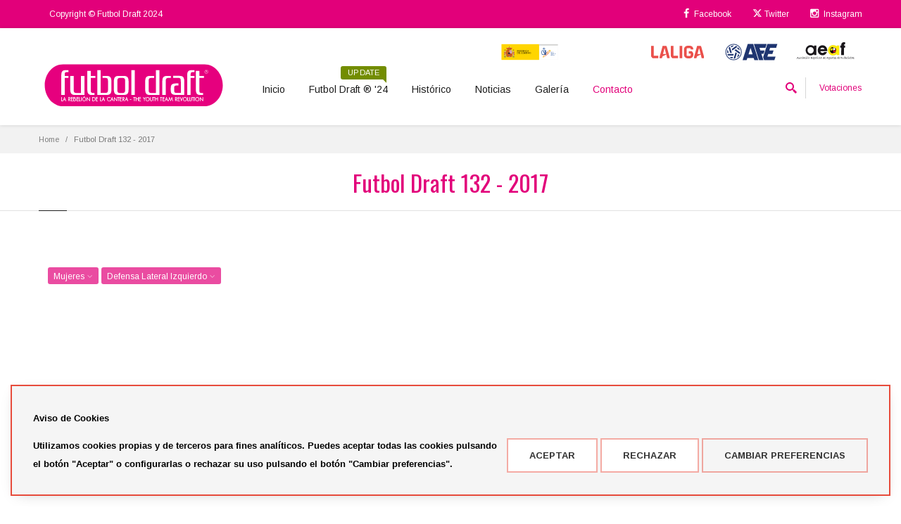

--- FILE ---
content_type: text/html; charset=UTF-8
request_url: https://www.futboldraft.com/futboldraft-2017/132?genre=2&position=3
body_size: 8646
content:
<!DOCTYPE html>
<html lang="es">
<head>

	<!-- HREF LANGS -->
	<link rel="alternate" hreflang="es" href="https://www.futboldraft.com/futboldraft-2017/132?genre=2&position=3" />
	<link rel="alternate" hreflang="x-default" href="https://www.futboldraft.com/futboldraft-2017/132?genre=2&position=3" />
		


	

	
	<title>Futbol Draft 132 - 2017 | Futbol Draft</title>

	
	<meta charset="utf-8">
	<meta http-equiv="X-UA-Compatible" content="IE=edge">
	<meta name="description" content="Futbol Draft 132 - 2017">
	<meta name="keywords" content="futbol draft liga jugadores">
	<meta name="theme-color" content="#e2007a">
	<meta name="viewport" content="width=device-width, initial-scale=1, maximum-scale=1 user-scalable=no"/>	
  

	
	<!-- Favicons -->
	<link rel="shortcut icon" href="/ka/apps/futboldraft/assets/favicon_fd.jpg">	

	

		
	 <!-- Plugins CSS -->
  <link rel="stylesheet" href="/ka/apps/futboldraft/css/bootstrap.min.css">
	<link rel="stylesheet" href="/ka/apps/futboldraft/css/font-awesome.min.css"> 
  <link rel="stylesheet" href="/ka/apps/futboldraft/css/revslider/settings.min.css">
  <link rel="stylesheet" href="/ka/apps/futboldraft/css/jquery.fancybox.min.css">
  
  <!-- Theme CSS -->
  <link rel="stylesheet" href="/ka/apps/futboldraft/css/style.min.css?v=668906143257698">
  
  <!-- Custom CSS -->
  <link rel="stylesheet" href="/ka/apps/futboldraft/css/customizer/pages.min.css?v=668906143257698">
  <link rel="stylesheet" href="/ka/apps/futboldraft/css/customizer/elements-pages-customizer.min.css">
	<link rel="stylesheet" href="/ka/apps/futboldraft/css/custom.css">


	
  <meta property="og:type"        content="article"/>
  <meta property="og:title" 			content="Futbol Draft 132 - 2017"/>
	<meta property="og:url" 			  content="www.futboldraft.com/futboldraft-2017/132">	
	<meta property="og:description" content="Futbol Draft 132 - 2017">
	<meta property="og:site_name"   content="www.futboldraft.com"/>


	
	

	
		
	
	<link href="https://fonts.googleapis.com/css?family=Oswald" rel="stylesheet">


</head>


<body class="boxed cm-shop-7 fixed-header hidden-top">		


	<div class="page-box">
		<div class="page-box-content">
		
			
			<div id="top-box" class="cm-top-box hidden-xs">
	  <div class="top-box-wrapper">
			<div class="container">
			  <div class="row">

					<!-- COL 1 -->
					<div class="col-xs-9 col-sm-5">	

						<div class="navbar navbar-inverse top-navbar" role="navigation">									  
							<nav class="collapse collapsing navbar-collapse">
								<ul class="nav navbar-nav">
									<li style="pointer-events: none;"><a href="#">Copyright © Futbol Draft 2024</a></li>
							  </ul>							  
							</nav>
					  </div>

					</div>
					<!-- end COL 1 -->
				
					
					<!-- COL 2 -->
					<div class="col-xs-3 col-sm-7">

					  <div class="navbar navbar-inverse top-navbar top-navbar-right" role="navigation">									  
							<nav class="collapse collapsing navbar-collapse">
							  <ul class="nav navbar-nav navbar-right">
									<li><a href="https://es-es.facebook.com/FutbolDraft/"><i class="fa fa-facebook"></i> Facebook</a></li>
									<li><a href="https://twitter.com/futboldraft?lang=es"><svg xmlns="http://www.w3.org/2000/svg" viewBox="0 -70 512 512" height="14" width="14" fill="#FFF"><path d="M389.2 48h70.6L305.6 224.2 487 464H345L233.7 318.6 106.5 464H35.8L200.7 275.5 26.8 48H172.4L272.9 180.9 389.2 48zM364.4 421.8h39.1L151.1 88h-42L364.4 421.8z"/></svg> Twitter</a></li>
									
									<li><a href="https://www.instagram.com/futbol.draft/"><i class="fa fa-instagram"></i> Instagram</a></li>
									
							  </ul>
							</nav>
					  </div>
					  
					</div>
					<!-- end COL 2 -->

			  </div>
			</div>
	  </div>
	</div><!-- #top-box -->

			
			<header class="header">
		<div class="header-wrapper">
			<div class="container">
				
				<div class="row">
					<div class="col-xs-12 text-right hidden-xs">
						<div class="sponsors">
							<a href="http://www.csd.gob.es/"><img src="/ka/apps/futboldraft/assets/contents/patrocinadores/Logo_CSD.svg?v=19102021" alt="Logo_CSD.svg"></a><a href="https://www.rfef.es/"><img src="/ka/apps/futboldraft/assets/contents/patrocinadores/logo_RFEF.svg?v=19102021" alt="logo_RFEF.svg"></a><a href="http://www.lfp.es/"><img src="/ka/apps/futboldraft/assets/contents/patrocinadores/Logo_LaLiga.svg?v=19102021" alt="Logo_LaLiga.svg"></a><a href="http://www.afe-futbol.com/"><img src="/ka/apps/futboldraft/assets/contents/patrocinadores/Logo_AFE.svg?v=19102021" alt="Logo_AFE.svg"></a><a href="http://www.agentesdefutbolistas.com/"><img src="/ka/apps/futboldraft/assets/contents/patrocinadores/Logo_AEAF.svg?v=19102021" alt="Logo_AEAF.svg"></a>
						</div>
					</div>
				</div>

				<div class="row">
					
					
					<div class="col-xs-6 col-md-2 col-lg-3 logo-box">
						<div class="logo">
							<a href="/">
								<img src="/ka/apps/futboldraft/assets/matrix/Logo_FutbolDraft.svg" class="logo-img img-responsive svg-control" alt="Logo_FutbolDraft.svg">
								
								
							</a>
						</div>
					</div><!-- .logo-box -->

					
					<div class="col-xs-6 col-md-10 col-lg-9 right-box">						
						<div class="right-box-wrapper">							
							<div class="header-icons">
								
								
								<div class="search-header">
										<a href="#">
											<svg x="0" y="0" width="16px" height="16px" viewBox="0 0 16 16" enable-background="new 0 0 16 16" xml:space="preserve">
												<path d="M12.001,10l-0.5,0.5l-0.79-0.79c0.806-1.021,1.29-2.308,1.29-3.71c0-3.313-2.687-6-6-6C2.687,0,0,2.687,0,6
												s2.687,6,6,6c1.402,0,2.688-0.484,3.71-1.29l0.79,0.79l-0.5,0.5l4,4l2-2L12.001,10z M6,10c-2.206,0-4-1.794-4-4s1.794-4,4-4
												s4,1.794,4,4S8.206,10,6,10z"></path>
												<image src="img/png-icons/search-icon.png" alt="" width="16" height="16" style="vertical-align: top;">
											</svg>
										</a>
				  			</div>				  										

							  
							  

								<div class="btn-group cart-header hidden-600">
									
									<a href="#" class="dropdown-toggle" data-toggle="dropdown">Votaciones</a>
								
									<div class="dropdown-menu">										
										<div class="row">

											<div class="col-xs-6">
												<p style="font-size:12px; font-weight: 600;" class="text-center">HOMBRES</p>
												<ul class="list-unstyled">
														<li style="margin:15px 0;">
							<a href="https://www.futboldraft.com/votar-1415-manuel-gonzalez-pallares-hombres-2024" class="product-image">
								<img src="/ka/apps/futboldraft/assets/contents/jugadores/20240417_112300_manuel_gonzalez_w.jpg" width="70" height="70" alt="Manuel González">
							</a>											
							<p style="color:#e2007a;">1# clasificado</p>
							<a href="https://www.futboldraft.com/votar-1415-manuel-gonzalez-pallares-hombres-2024">Manuel González</a>
							<div class="clearfix"></div>
						</li>	<li style="margin:15px 0;">
							<a href="https://www.futboldraft.com/votar-1339-cristhian-mosquera-hombres-2024" class="product-image">
								<img src="/ka/apps/futboldraft/assets/contents/jugadores/20220513_124224_cristhian_mosqueta_web.jpg" width="70" height="70" alt="Cristhian  Mosquera">
							</a>											
							<p style="color:#e2007a;">2# clasificado</p>
							<a href="https://www.futboldraft.com/votar-1339-cristhian-mosquera-hombres-2024">Cristhian  Mosquera</a>
							<div class="clearfix"></div>
						</li>	<li style="margin:15px 0;">
							<a href="https://www.futboldraft.com/votar-1445-julio-diaz-del-romo-hombres-2024" class="product-image">
								<img src="/ka/apps/futboldraft/assets/contents/jugadores/20240417_121510_julio_diaz_del_romo_w.jpg" width="70" height="70" alt="Julio Díaz del Romo">
							</a>											
							<p style="color:#e2007a;">3# clasificado</p>
							<a href="https://www.futboldraft.com/votar-1445-julio-diaz-del-romo-hombres-2024">Julio Díaz del Romo</a>
							<div class="clearfix"></div>
						</li>
												</ul>
												<div class="cart-button">
													<button onclick="window.location.href='/votaciones-hombres-2024'" style="width:100%;" class="btn checkout btn-default">Ver clasificación completa</button>
												</div>												
											</div>

											<div class="col-xs-6">
												<p style="font-size:12px; font-weight: 600;" class="text-center">MUJERES</p>
												<ul class="list-unstyled">
														<li style="margin:15px 0;">
							<a href="https://www.futboldraft.com/votar-1461-jone-amezaga-martinez-mujeres-2024" class="product-image">
								<img src="/ka/apps/futboldraft/assets/contents/jugadores/20240417_131917_jone_amezaga.jpg" width="70" height="70" alt="Jone Amezaga">
							</a>											
							<p style="color:#e2007a;">1# clasificada</p>
							<a href="https://www.futboldraft.com/votar-1461-jone-amezaga-martinez-mujeres-2024">Jone Amezaga</a>
							<div class="clearfix"></div>
						</li>	<li style="margin:15px 0;">
							<a href="https://www.futboldraft.com/votar-1492-martina-fernandez-mujeres-2024" class="product-image">
								<img src="/ka/apps/futboldraft/assets/contents/jugadores/20240417_152513_martina_fernandez_w.jpg" width="70" height="70" alt="Martina Fernandez">
							</a>											
							<p style="color:#e2007a;">2# clasificada</p>
							<a href="https://www.futboldraft.com/votar-1492-martina-fernandez-mujeres-2024">Martina Fernandez</a>
							<div class="clearfix"></div>
						</li>	<li style="margin:15px 0;">
							<a href="https://www.futboldraft.com/votar-1511-paula-partido-duran-mujeres-2024" class="product-image">
								<img src="/ka/apps/futboldraft/assets/contents/jugadores/20240417_155855_paula.jpg" width="70" height="70" alt="Paula Partido">
							</a>											
							<p style="color:#e2007a;">3# clasificada</p>
							<a href="https://www.futboldraft.com/votar-1511-paula-partido-duran-mujeres-2024">Paula Partido</a>
							<div class="clearfix"></div>
						</li>
												</ul>
												<div class="cart-button">
													<button onclick="window.location.href='/votaciones-mujeres-2024'" style="width:100%;" class="btn checkout btn-default">Ver clasificación completa</button>
												</div>												
											</div>

										</div>										
									</div>

								</div> 
								
							

							</div><!-- .header-icons -->

						
						<div class="primary">
							<div class="navbar navbar-default" role="navigation">
								
								
								<!-- button menu -->
								<button type="button" class="navbar-toggle btn-navbar collapsed" data-toggle="collapse" data-target=".primary .navbar-collapse">
									<span class="text">Menu</span>
									<span class="icon-bar"></span>
									<span class="icon-bar"></span>
									<span class="icon-bar"></span>
								</button>

								<nav class="collapse collapsing navbar-collapse" id="main-menu">
									<ul class="nav navbar-nav navbar-center">

										
										<li class="parent item-primary item-bg">
											<a href="/">Inicio</a>
											<ul class="sub">
												<li><a href="/">Portada</a></li>
												<li><a href="/quienes-somos">Quienes somos</a></li>
												<li><a href="/#instituciones">Instituciones</a></li>
												<li><a href="/#patrocinadores">Patrocinadores</a></li>
											</ul>
										</li>

										
										<li class="parent">
											<a href="/">Futbol Draft ® '24<span class="item-new bg-success">Update</span></a>
											<ul class="sub">
												<li><a href="/futboldraft-2024/132">Primer comité</a></li>
												<li><a href="/futboldraft-2024/77">Segundo comité</a></li>
												<li><a href="/futboldraft-2024/55">Tercer comité</a></li>
												
											</ul>
										</li>

										
										<li class="parent">
											<a href="/">Histórico<!--<span class="item-new bg-success">Update</span>--></a>
											<!-- <span class="item-new">New</span> -->
											<ul class="sub">

												<li><a href="/historico-2024">2024</a></li><li><a href="/historico-2022">2022</a></li><li><a href="/historico-2020">2020</a></li><li><a href="/historico-2019">2019</a></li><li><a href="/historico-2018">2018</a></li><li><a href="/historico-2017">2017</a></li><li><a href="/historico-2016">2016</a></li><li><a href="/historico-2015">2015</a></li><li><a href="/historico-2014">2014</a></li><li><a href="/historico-2013">2013</a></li><li><a href="/historico-2012">2012</a></li><li><a href="/historico-2011">2011</a></li><li><a href="/historico-2010">2010</a></li><li><a href="/historico-2009">2009</a></li><li><a href="/historico-2008">2008</a></li><li><a href="/historico-2007">2007</a></li><li><a href="/historico-2006">2006</a></li>
											
											</ul>
										</li>

										
										<li class="parent">
											<a href="/noticias">Noticias</a>
											<ul class="sub">
												<li><a href="/noticias">Noticias</a></li>
												
												<li><a href="/entrevistas">Entrevistas</a></li>									
											</ul>
										</li>

										
										<li class="parent item-primary item-bg">
											<a href="/galeria">Galería</a>
											<ul class="sub">
												<li><a href="/galeria-2021">Últimas fotos<span class="item-new bg-warning">2021</span></a></li><li><a href="/galeria-2020">2020</a></li><li><a href="/galeria-2019">2019</a></li><li><a href="/galeria-2018">2018</a></li><li><a href="/galeria-2017">2017</a></li><li><a href="/galeria-2016">2016</a></li><li><a href="/galeria-2015">2015</a></li><li><a href="/galeria-2014">2014</a></li><li><a href="/galeria-2013">2013</a></li><li><a href="/galeria-2012">2012</a></li><li><a href="/galeria-2011">2011</a></li><li><a href="/galeria-2010">2010</a></li><li><a href="/galeria-2009">2009</a></li><li><a href="/galeria-2008">2008</a></li><li><a href="/galeria-2007">2007</a></li><li><a href="/galeria-2006">2006</a></li>
											</ul>
										</li>

										
										<li class="visible-xs">
											<a href="/votaciones-hombres-2022">Votación FutbolDraft Hombres</a>
										</li>
										<li class="visible-xs">
											<a href="/votaciones-mujeres-2022">Votación FutbolDraft Mujeres</a>
										</li>

										
										
										<li class="item-danger item-bg text-danger">
											<a href="/contacto">Contacto</a>
										</li>										

									</ul>
								</nav>
							</div>
						</div><!-- .primary -->
					</div>
				</div>
			
				<div class="search-active col-sm-9 col-md-9">
					<a href="#" class="close"><span>cerrar</span>×</a>
					<form name="search-form" class="search-form" action="/buscador">
						<input class="search-string form-control" type="search" placeholder="Buscar..." name="search">
						<button class="search-submit">
							<svg x="0" y="0" width="16px" height="16px" viewBox="0 0 16 16" enable-background="new 0 0 16 16" xml:space="preserve">
								<path fill="#231F20" d="M12.001,10l-0.5,0.5l-0.79-0.79c0.806-1.021,1.29-2.308,1.29-3.71c0-3.313-2.687-6-6-6C2.687,0,0,2.687,0,6
								s2.687,6,6,6c1.402,0,2.688-0.484,3.71-1.29l0.79,0.79l-0.5,0.5l4,4l2-2L12.001,10z M6,10c-2.206,0-4-1.794-4-4s1.794-4,4-4
								s4,1.794,4,4S8.206,10,6,10z"></path>
								<image src="img/png-icons/search-icon.png" alt="" width="16" height="16" style="vertical-align: top;">
								</svg>
							</button>
						</form>
					</div>

				</div><!--.row -->
			</div>
		</div><!-- .header-wrapper -->
	</header><!-- .header -->

			
			


<section class="draft-content">

	<div class="breadcrumb-box">
	  <div class="container">
	    <ul class="breadcrumb">
	      <li><a href="/">Home</a> </li>
	      <li class="active">Futbol Draft 132 - 2017</li>
	    </ul>	
	  </div>
	</div><!-- .breadcrumb-box -->

	<header class="page-header">
		<div class="container text-center">
			<h1 class="title">Futbol Draft 132 - 2017</h1>
		</div>	
	</header>

	<div class="container">

		
		<div class="row">
			<div class="col-xs-12">
				<div class="toolbar clearfix">

		<div class="sort-catalog">

			<div class="btn-group sort-by btn-select">
				<a class="btn dropdown-toggle btn-default" role="button" data-toggle="dropdown" href="#">Mujeres <span class="caret"></span></a>
				<ul class="dropdown-menu">
					<li><a href="/futboldraft-2017/132?position=3">Todos</a></li>
<li><a href="/futboldraft-2017/132?position=3&genre=1">Hombre</a></li>
<li><a href="/futboldraft-2017/132?position=3&genre=2">Mujer</a></li>

				</ul>
			</div>

			<div class="btn-group show-by btn-select">
				<a class="btn dropdown-toggle btn-default" role="button" data-toggle="dropdown" href="#">Defensa Lateral Izquierdo <span class="caret"></span></a>
				<ul class="dropdown-menu">
					<li><a href="/futboldraft-2017/132?genre=2">Todos</a></li>
<li><a href="/futboldraft-2017/132?genre=2&position=1">Portero</a></li>
<li><a href="/futboldraft-2017/132?genre=2&position=2">Defensa Lateral Derecho</a></li>
<li><a href="/futboldraft-2017/132?genre=2&position=3">Defensa Lateral Izquierdo</a></li>
<li><a href="/futboldraft-2017/132?genre=2&position=4">Defensa Central Derecho</a></li>
<li><a href="/futboldraft-2017/132?genre=2&position=5">Defensa Central Izquierdo</a></li>
<li><a href="/futboldraft-2017/132?genre=2&position=6">Medio Centro Derecho</a></li>
<li><a href="/futboldraft-2017/132?genre=2&position=7">Medio Centro Izquierdo</a></li>
<li><a href="/futboldraft-2017/132?genre=2&position=8">Banda Derecha</a></li>
<li><a href="/futboldraft-2017/132?genre=2&position=9">Banda Izquierda</a></li>
<li><a href="/futboldraft-2017/132?genre=2&position=10">Media Punta</a></li>
<li><a href="/futboldraft-2017/132?genre=2&position=11">Delantero Centro</a></li>

				</ul>
			</div>

		</div>

	</div>	
			</div>
		</div>

		
		<div class="row text-center">			

						

		</div>

	</div><!-- .container -->

</section><!-- #main -->



		</div><!-- .page-box-content -->
	</div><!-- .page-box -->	


	
	<footer id="footer">
	<div class="footer-top">
		<div class="container">
			<div class="row sidebar">
				<aside class="col-xs-12 col-sm-6 col-md-3 widget social">
					<div class="title-block">
						<h3 class="title">Síguenos</h3>
					</div>
					<p>Síguenos en nuestras redes sociales</p>
					<div class="social-list">
						<a class="icon rounded icon-facebook"  href="https://es-es.facebook.com/FutbolDraft/"><i class="fa fa-facebook"></i></a>
						<a class="icon rounded icon-twitter"   href="https://twitter.com/futboldraft?lang=es"><svg xmlns="http://www.w3.org/2000/svg" viewBox="0 -70 512 512" height="14" width="14" fill="#FFF"><path d="M389.2 48h70.6L305.6 224.2 487 464H345L233.7 318.6 106.5 464H35.8L200.7 275.5 26.8 48H172.4L272.9 180.9 389.2 48zM364.4 421.8h39.1L151.1 88h-42L364.4 421.8z"/></svg></a>
						
						<a class="icon rounded icon-instagram" href="https://www.instagram.com/futbol.draft/"><i class="fa fa-instagram"></i></a>
					</div>
					<div class="clearfix"></div>
				</aside>

				<aside class="col-xs-12 col-sm-6 col-md-3 widget links">
					<div class="title-block">
						<h3 class="title">Futbol Draft ® '24</h3>
					</div>
					<nav>
						<ul>							
							<li><a href="/quienes-somos">¿Quiénes somos?</a><br><br></li>
							<li><a href="/futboldraft-2024/132">Primer comité</a></li>
							<li><a href="/futboldraft-2024/77">Segundo comité</a></li>
							<li><a href="/futboldraft-2024/55">Tercer comité</a></li>							
							<!-- <li><a href="/futboldraft-2022/88">Segundo comité</a><br><br></li> -->

							

							<li><br><a href="/galeria">Galería</a></li>
						</ul>
					</nav>
				</aside><!-- .newsletter -->

				<aside class="col-xs-12 col-sm-6 col-md-6 widget links">
					<div class="title-block">
						<h3 class="title">Noticias</h3>
					</div>
					<nav>
						<ul><li><a href="/noticias/jone-amezaga-manuel-gonzalez-los-mas-votados-en-el-premio-del-publico-de-futbol-draft-2024">Jone Amezaga y Manuel González, los más votados en el Premio del Público de Futbol Draft 2024</a><br><span>2024-12-30</span></li><li><a href="/noticias/noticiasarranca-la-votacion-del-premio-del-publico-de-futbol-draft-2024">Arranca la votación del Premio del Público de Futbol Draft® 2024</a><br><span>2024-12-04</span></li><li><a href="/noticias/noticiaspremios-futbol-draft-2024">Premios Futbol Draft 2024</a><br><span>2024-12-02</span></li><li><a href="/noticias/continua-la-pugna-por-los-premios-futbol-draft-2024-tras-el-2-comite-tecnico">Continúa la pugna por los premios Futbol Draft® 2024 tras el 2º Comité Técnico</a><br><span>2024-09-25</span></li><li><a href="/noticias/el-comite-tecnico-se-reune-para-el-primer-corte-de-jugadoras-y-ugadores-de-la-temporada-de-futbol-draft-2024">El Comité Técnico se reúne para el primer corte de jugadoras y jugadores de la temporada de Futbol Draft® 2024</a><br><span>2024-04-16</span></li><li><a href="/noticias/campeonas-del-mundo">¡¡Campeonas del mundo!! </a><br><span>2023-09-14</span></li></ul>
					</nav>
				</aside>

			</div>
		</div>
	</div><!-- .footer-top -->
	<div class="footer-bottom">
		<div class="container">
			<div class="row">
				<div class="copyright col-xs-12 col-sm-3 col-md-3">
					Copyright © Futbol Draft 2024
				</div>

				<div class="phone col-xs-6 col-sm-3 col-md-3">
					<div class="footer-icon">
						<svg x="0" y="0" width="16px" height="16px" viewBox="0 0 16 16" enable-background="new 0 0 16 16" xml:space="preserve">
							<path fill="#c6c6c6" d="M11.001,0H5C3.896,0,3,0.896,3,2c0,0.273,0,11.727,0,12c0,1.104,0.896,2,2,2h6c1.104,0,2-0.896,2-2
							c0-0.273,0-11.727,0-12C13.001,0.896,12.105,0,11.001,0z M8,15c-0.552,0-1-0.447-1-1s0.448-1,1-1s1,0.447,1,1S8.553,15,8,15z
							M11.001,12H5V2h6V12z"></path>
						</svg>
					</div>
					<strong class="title">&nbsp;Tel:&nbsp;</strong><a href="tel:+34943634063">+34 943 63 40 63</a><br>					
				</div>

				<div class="address col-xs-6 col-sm-3 col-md-3">					
					<a href="javascript:" id="button-supercookies-footer-open-preferences">Política de cookies</a><br>
					<a href="/politica-de-privacidad">Política de privacidad</a><br>
					<a href="/aviso-legal">Aviso legal</a>
				</div>

				<div class="col-xs-12 col-sm-3 col-md-3">
					Powered by <a href="https://www.myfocus.es/?mkid=18" style="display: inline;" alt="Powered by MYFOCUS SYSTEMS" target="_blank">MYFOCUS</a>
					<a href="#" class="up">
						<span class="glyphicon glyphicon-arrow-up"></span>
					</a>
				</div>
			</div>
		</div>
	</div><!-- .footer-bottom -->
</footer>
<div class="clearfix"></div>	


	
	<link rel='stylesheet' href='https://fonts.googleapis.com/css?family=Arimo:400,700,400italic,700italic'>	

	
	<script src="/ka/apps/futboldraft/js/jquery-3.2.1.min.js"></script>
	<script src="/ka/apps/futboldraft/js/bootstrap.min.js" defer></script>
	<!-- <script src="/ka/apps/futboldraft/js/price-regulator/jquery.slider.js" defer></script> -->
	<script src="/ka/apps/futboldraft/js/jquery.carouFredSel-6.2.1-packed.js" defer></script>
	<script src="/ka/apps/futboldraft/js/jquery.touchwipe.min.js" defer></script>	
	<script src="/ka/apps/futboldraft/js/jquery.fancybox.pack.js" defer></script>
	<script src="/ka/apps/futboldraft/js/revolution/jquery.themepunch.tools.min.js" defer></script>
	<script src="/ka/apps/futboldraft/js/revolution/jquery.themepunch.revolution.min.js" defer></script>

	
	<script src="/ka/apps/futboldraft/js/main.js" defer></script>
	
		
	
	<script language="JavaScript" src="/ka/modules/shop/js/myfocus.js" defer></script>
	<script language="JavaScript" src="/ka/modules/shop/js/jquery-myfocus.js" defer></script>	
	<script src="/ka/ka_ajax/ka_ajax.min.js"></script>

	
	

	
	<script src="/ka/apps/futboldraft/js/lazyload.js" type="text/javascript" charset="utf-8" defer></script>

	

	
	
<link rel="stylesheet" href="/ka/lib/cookies/cookies.min.css?v=20231017BC">
<script type="text/javascript" src="/ka/lib/cookies/cookies.min.js?v=20250416"></script>

<div id="supercookies-sticky" class="supercookies supercookies-bottom ">

	<div class="matrix">

		<h3>Aviso de Cookies</h3>

		<p>Utilizamos cookies propias y de terceros para fines analíticos. Puedes aceptar todas las cookies pulsando el botón "Aceptar" o configurarlas o rechazar su uso pulsando el botón "Cambiar preferencias".</p>

		

		<div class="buttons">
			<button id="button-supercookies-accept-all" class="cookie-btn cookie-btn-success">Aceptar</button>
			<button id="button-supercookies-reject-all" class="cookie-btn cookie-btn-success">Rechazar</button>
			<button id="button-supercookies-open-preferences" class="cookie-btn cookie-btn-info">Cambiar preferencias</button>
		</div>

	</div>

</div>

<div id="supercookies-modal" class="supercookies">

	<header><h3>Política de Cookies</h3></header>
		
	<main>

		<strong>¿Qué son las cookies?</strong>

		<p>Las cookies son pequeños archivos de datos que se reciben en el terminal desde el sitio Web visitado y se usan para registrar ciertas interacciones de la navegación en un sitio Web almacenando datos que podrán ser actualizados y recuperados. Estos archivos se almacenan en el ordenador del usuario y contiene datos anónimos que no son perjudiciales para su equipo. Se utilizan para recordar las preferencias del usuario, como el idioma seleccionado, datos de acceso o personalización de la página.</p>

		<p>Las Cookies también pueden ser utilizadas para registrar información anónima acerca de cómo un visitante utiliza un sitio. Por ejemplo, desde qué página Web ha accedido, o si ha utilizado un "banner" publicitario para llegar.</p>

		<strong>¿Qué uso le damos a los diferentes tipos de cookies?</strong>

		<ol class="cookies-types">
			<li><strong>Según su finalidad:</strong>
				<table>
					<tr>
						<td>Cookies técnicas</td>
						<td>Las cookies técnicas son aquellas facilitan la navegación del usuario y la utilización de las diferentes opciones o servicios que ofrece la web como identificar la sesión, permitir el acceso a determinadas áreas, facilitar pedidos, compras, cumplimentación de formularios, inscripciones, seguridad, facilitar funcionalidades (videos, redes sociales…).</td>
					</tr>
					<tr>
						<td>Cookies de personalización</td>
						<td>Las cookies de personalización permiten al usuario acceder a los servicios según sus preferencias (idioma, navegador, configuración…).</td>
					</tr>
					<tr>
						<td>Cookies analíticas</td>
						<td>Las cookies de análisis son las utilizadas para llevar a cabo el análisis anónimo del comportamiento de los usuarios de la web y que permiten medir la actividad del usuario y elaborar perfiles de navegación con el fin objetivo de mejorar los sitios web.</td>
					</tr>
					<tr>
						<td>Cookies publicitarias</td>
						<td>Las cookies publicitarias permiten la gestión de los espacios publicitarios de la web. Además, estas cookies pueden ser de publicidad personalizada y permitir así la gestión de los espacios publicitarios de la web en base al comportamiento y hábitos de navegación de usuario, de donde se obtiene su perfil y permiten personalizar la publicidad que se muestra en el navegador del usuario u otros perfiles y redes sociales del usuario.</td>
					</tr>
				</table>

			</li>

			<li><strong>Según su plazo:</strong>

				<table>
					<tr>
						<td>Cookies de sesión</td>
						<td>Las cookies de sesión son aquellas que duran el tiempo que el usuario está navegando por la página Web y se borran al cerrar el navegador.</td>
					</tr>
					<tr>
						<td>Cookies persistentes</td>
						<td>Estas cookies quedan almacenadas en el terminal del usuario hasta que son eliminadas manualmente o haya concluido el periodo de duración establecido para dicha cookie.</td>
					</tr>
				</table>

			</li>

			<li><strong>Según su titularidad:</strong>

				<table>

					<tr>
						<td>Cookies propias</td>
						<td>Aquéllas que se envían al equipo terminal del usuario desde un equipo o dominio gestionado por el propio editor y desde el que se presta el servicio solicitado por el usuario.</td>
					</tr>
					<tr>
						<td>Cookies de terceros</td>
						<td>Aquéllas que se envían al equipo terminal del usuario desde un equipo o dominio que no es gestionado por el editor, sino por otra entidad que trata los datos obtenidos través de las cookies.</td>
					</tr>
				
				</table>

			</li>
		</ol>

		<br>

		<p>Este sitio utiliza cookies técnicas, de personalización, análisis y publicitarias propias y de terceros, que tratan datos de conexión y/o del dispositivo, así como hábitos de navegación para fines estadísticos y publicitarios.</p>

		<p>Por ello, al acceder a nuestra web, en cumplimiento del artículo 22 de la Ley de Servicios de la Sociedad de la Información le hemos solicitado su consentimiento para su uso.</p>

		<p>El suministro de datos personales a través de nuestro portal y el consentimiento para el uso de cookies requiere una edad mínima de 14 años y la aceptación expresa de nuestra Política de Privacidad.</p>		

		<p>De todas formas, le informamos que puede activar o desactivar las cookies siguiendo las instrucciones de su navegador de Internet:</p>

		<div class="table-overflow">

			<table>
				<thead>
					<tr>
						<th>Navegador</th>
						<th>Pasos</th>
						<th>URL</th>
					</tr>
				</thead>
				<tbody>
					<tr>
						<td>Chrome</td>
						<td>Configuración > Mostrar opciones avanzadas > Privacidad > Configuración de contenido.</td>
						<td><a rel="noopener noreferrer" target="_blank" href="https://support.google.com/">https://support.google.com/</a></td>
					</tr>
					<tr>
						<td>Firefox</td>
						<td>Herramientas > Opciones > Privacidad > Historial > Configuración Personalizada</td>
						<td><a rel="noopener noreferrer" target="_blank" href="https://support.mozilla.org/">https://support.mozilla.org/</a></td>
					</tr>
					<tr>
						<td>Internet Explorer</td>
						<td>Herramientas > Opciones de Internet > Privacidad > Configuración</td>
						<td><a rel="noopener noreferrer" target="_blank" href="https://support.microsoft.com/">https://support.microsoft.com/</a></td>
					</tr>
					<tr>
						<td>Opera</td>
						<td>Herramientas > Preferencias > Editar preferencias > Cookies</td>
						<td><a rel="noopener noreferrer" target="_blank" href="https://help.opera.com/">https://help.opera.com/</a></td>
					</tr>
					<tr>
						<td>Safari</td>
						<td>Preferencias > Seguridad</td>
						<td><a rel="noopener noreferrer" target="_blank" href="https://support.apple.com/">https://support.apple.com/</a></td>
					</tr>
					<tr>
						<td>Edge</td>
						<td>Configuración > Ver configuración avanzada > Privacidad y servicios > Cookies</td>
						<td><a rel="noopener noreferrer" target="_blank" href="https://support.microsoft.com/">https://support.microsoft.com/</a></td>
					</tr>
				</tbody>
			</table>

		</div>

		<p>La siguiente tabla recoge la clasificación y descripción de las cookies utilizadas en la presente página web para que puedas identificarlas en tu navegador:</p>

		<div class="table-overflow">

			<table id="cookies-list">
				<thead>
					<tr>
						<th>Nombre</th>
						<th>Titular</th>
						<th>Datos recabados</th>
						<th>Finalidad</th>
						<th>Duración</th>
					</tr>
				</thead>
				<tbody>
					
			<tr>
				<td>PHPSESSID</td>
				<td>Cookie propia<br>(Fútbol Draft)</td>
				<td>Sesiones y preferencias del visitante</td>
				<td>Necesaria</td>
				<td>Al finalizar la sesi&oacute;n con el navegador</td>
			</tr>
		
			<tr>
				<td>SSID</td>
				<td>De terceros<br>(<a href="https://policies.google.com/technologies/partner-sites" target="_blank">Google</a>)</td>
				<td>Utilizada por Google para almacenar las preferencias del usuario y la informaci&oacute;n durante la visualizaci&oacute;n de Google Maps.</td>
				<td>T&eacute;cnica</td>
				<td>1 a&ntilde;o</td>
			</tr>
		
			<tr>
				<td>HSID</td>
				<td>De terceros<br>(<a href="https://policies.google.com/technologies/partner-sites" target="_blank">Google</a>)</td>
				<td>Utilizada por Google para almacenar las preferencias del usuario y la informaci&oacute;n durante la visualizaci&oacute;n de&nbsp;Google Maps.</td>
				<td>T&eacute;cnica</td>
				<td>1 a&ntilde;o</td>
			</tr>
		
			<tr>
				<td>SID</td>
				<td>De terceros<br>(<a href="https://policies.google.com/technologies/partner-sites" target="_blank">Google</a>)</td>
				<td>Utilizada por Google para almacenar las preferencias del usuario y la informaci&oacute;n durante la visualizaci&oacute;n de&nbsp;Google Maps.</td>
				<td>T&eacute;cnica</td>
				<td>1 a&ntilde;o</td>
			</tr>
		
			<tr>
				<td>SAPISID</td>
				<td>De terceros<br>(<a href="https://policies.google.com/technologies/partner-sites" target="_blank">Google</a>)</td>
				<td>Utilizada por Google para almacenar las preferencias del usuario y la informaci&oacute;n durante la visualizaci&oacute;n de&nbsp;Google Maps.</td>
				<td>T&eacute;cnica</td>
				<td>1 a&ntilde;o</td>
			</tr>
		
			<tr>
				<td>AEC</td>
				<td>De terceros<br>(<a href="https://policies.google.com/technologies/partner-sites" target="_blank">Google</a>)</td>
				<td>Comprueba que las solicitudes que se hacen durante una sesión de navegación proceden del usuario y no de otros sitios</td>
				<td>Anal&iacute;tica</td>
				<td>6 mes</td>
			</tr>
		
			<tr>
				<td>_hjSessionUser</td>
				<td>De terceros<br>(Hotjar)</td>
				<td>Registra datos del comportamiento del visitante en la web</td>
				<td>Anal&iacute;tica</td>
				<td>1 a&ntilde;o</td>
			</tr>
		
			<tr>
				<td>_ga_[ID]</td>
				<td>Cookie propia<br>(<a href="https://policies.google.com/technologies/partner-sites" target="_blank">Google</a>)</td>
				<td>Conserva el estado de la sesión</td>
				<td>Anal&iacute;tica</td>
				<td>400 d&iacute;a</td>
			</tr>
		
			<tr>
				<td>_gid</td>
				<td>Cookie propia<br>(<a href="https://policies.google.com/technologies/partner-sites" target="_blank">Google</a>)</td>
				<td>Sesiones de los visitantes</td>
				<td>Anal&iacute;tica</td>
				<td>24 horas - Desde el final de la &uacute;ltima visita</td>
			</tr>
		
			<tr>
				<td>_ga</td>
				<td>Cookie propia<br>(<a href="https://policies.google.com/technologies/partner-sites" target="_blank">Google</a>)</td>
				<td>Sesiones de los visitantes</td>
				<td>Anal&iacute;tica</td>
				<td>2 a&ntilde;os</td>
			</tr>
		
			<tr>
				<td>SEARCH_SAMESITE</td>
				<td>De terceros<br>(<a href="https://policies.google.com/technologies/partner-sites" target="_blank">Google</a>)</td>
				<td>Utilizada por Google con fines de segmentaci&oacute;n para crear un perfil de los intereses del visitante del sitio web con el fin de mostrar publicidad relevante y personalizada de Google.</td>
				<td>Anal&iacute;tica</td>
				<td>6 meses</td>
			</tr>
		
			<tr>
				<td>_gat_gtag_UA_[ID]</td>
				<td>Cookie propia<br>(<a href="https://policies.google.com/technologies/partner-sites" target="_blank">Google</a>)</td>
				<td>Sesiones de los visitantes</td>
				<td>Anal&iacute;tica</td>
				<td>1 minuto</td>
			</tr>
		
			<tr>
				<td>_gat_UA</td>
				<td>Cookie propia<br>(<a href="https://policies.google.com/technologies/partner-sites" target="_blank">Google</a>)</td>
				<td>Se usa para limitar el porcentaje de solicitudes</td>
				<td>Anal&iacute;tica</td>
				<td>1 d&iacute;a</td>
			</tr>
		
			<tr>
				<td>_hjIncludedInSessionSample</td>
				<td>De terceros<br>(Hotjar)</td>
				<td>Registra datos del comportamiento del visitante en la web</td>
				<td>Anal&iacute;tica</td>
				<td>1 d&iacute;a</td>
			</tr>
		
			<tr>
				<td>CONSENT</td>
				<td>De terceros<br>(<a href="https://policies.google.com/technologies/partner-sites" target="_blank">Google</a>)</td>
				<td>Utilizada por Google para almacenar las preferencias de publicidad de la red de Google para su uso en la publicidad dirigida.</td>
				<td>Publicitaria</td>
				<td>2 a&ntilde;os</td>
			</tr>
		
			<tr>
				<td>NID</td>
				<td>De terceros<br>(<a href="https://policies.google.com/technologies/partner-sites" target="_blank">Google</a>)</td>
				<td>Utilizada por Google para ayudar a personalizar los anuncios que se muestran en las propiedades de Google (como en la B&uacute;squeda de Google).</td>
				<td>Publicitaria</td>
				<td>6 meses</td>
			</tr>
		
			<tr>
				<td>_Secure-3-PAPISID</td>
				<td>De terceros<br>(<a href="https://policies.google.com/technologies/partner-sites" target="_blank">Google</a>)</td>
				<td>Utilizada por Google con fines de segmentaci&oacute;n para crear un perfil de los intereses del visitante del sitio web con el fin de mostrar publicidad relevante y personalizada de Google.</td>
				<td>Publicitaria</td>
				<td>1 a&ntilde;o</td>
			</tr>
		
			<tr>
				<td>_Secure-3-PSID</td>
				<td>De terceros<br>(<a href="https://policies.google.com/technologies/partner-sites" target="_blank">Google</a>)</td>
				<td>Utilizada por Google con fines de segmentaci&oacute;n para crear un perfil de los intereses del visitante del sitio web con el fin de mostrar publicidad relevante y personalizada de Google.</td>
				<td>Publicitaria</td>
				<td>1 a&ntilde;o</td>
			</tr>
		
			<tr>
				<td>_Secure-3-PSIDCC</td>
				<td>De terceros<br>(<a href="https://policies.google.com/technologies/partner-sites" target="_blank">Google</a>)</td>
				<td>Utilizada por Google con fines de segmentaci&oacute;n para crear un perfil de los intereses del visitante del sitio web con el fin de mostrar publicidad relevante y personalizada de Google.</td>
				<td>Publicitaria</td>
				<td>1 a&ntilde;o</td>
			</tr>
		
				</tbody>
			</table>
		
		</div>

		<br>
		<br>

		<form id="supercookies-form" action="/admin-cookies" method="post">

			<input type="checkbox" id="cookie_0" name="cookie_0" checked="" readonly=""> <label for="cookie_0" class="nopointer">Cookies necesarias</label>
			<p>Las cookies necesarias ayudan a hacer una página web utilizable activando funciones básicas como la navegación en la página y el acceso a áreas seguras de la página web. La página web no puede funcionar adecuadamente sin estas cookies.</p>

			
				<input type="checkbox" id="cookie_1" name="cookie_1" checked> <label for="cookie_1">Cookies técnicas</label>
				<p>Las cookies técnicas son aquellas facilitan la navegación del usuario y la utilización de las diferentes opciones o servicios que ofrece la web como identificar la sesión, permitir el acceso a determinadas áreas, facilitar pedidos, compras, cumplimentación de formularios, inscripciones, seguridad, facilitar funcionalidades (videos, redes sociales...).</p>
			

			
				<input type="checkbox" id="cookie_2" name="cookie_2" checked> <label for="cookie_2">Cookies analíticas</label>
				<p>Las cookies de análisis son las utilizadas para llevar a cabo el análisis anónimo del comportamiento de los usuarios de la web y que permiten medir la actividad del usuario y elaborar perfiles de navegación con el fin objetivo de mejorar los sitios web.</p>
			

			
				<input type="checkbox" id="cookie_3" name="cookie_3"> <label for="cookie_3">Cookies publicitarias</label>
				<p>Las cookies publicitarias permiten la gestión de los espacios publicitarios de la web. Además, estas cookies pueden ser de publicidad personalizada y permitir así la gestión de los espacios publicitarios de la web en base al comportamiento y hábitos de navegación de usuario, de donde se obtiene su perfil y permiten personalizar la publicidad que se muestra en el navegador del usuario u otros perfiles y redes sociales del usuario.</p>
			
			
			

		</form>

	</main>			

	<footer>

		<button id="button-supercookies-cancel" type="button" class="cookie-btn cookie-btn-default">
			<span class="bold">Cancelar</span>
		</button>

		<button id="button-supercookies-save" class="cookie-btn cookie-btn-default">
			<span class="bold">Guardar configuración</span>
		</button>

		<button id="button-supercookies-manual-accept-all" class="cookie-btn cookie-btn-success">
			<span class="bold">Aceptar todas</span>
		</button>

	</footer>

</div>
<style nonce="jZT7awpY4LhA5hmzo3bcnQ==">#supercookies-sticky > div {
border: 2px solid #e74c3c;
}
#supercookies-modal input[type="checkbox"] {
  -webkit-appearance: auto;
  display: inline-block;
}
#supercookies-modal label {
  display: inline-block;
}
#supercookies-modal h1 {
  line-height: 2;
}
#supercookies-sticky .matrix {
  background: #f5f5f5;
  box-shadow: 0 5px 20px -10px rgba(0, 0, 0, 0.25);
}
#supercookies-modal > header {
  background: #f5f5f5;
}
#supercookies-sticky,
#supercookies-sticky * {
  font-size: 13px !important;
}
#supercookies-sticky h1 {
  font-size: 18px !important;
}
.supercookies .cookie-btn-success {
  background: #fff;
  color: #333;
  border-color: #e74c3c77;
}
.supercookies .cookie-btn-info {
  border-color: #e74c3c77;
}
.supercookies .cookie-btn-info:hover {
  border-color: #e74c3c;
}
.supercookies .cookie-btn-success:hover {
  border-color: #e74c3c;
}
#cookies-content-advice * {
  color: black !important;
  display: block;
  margin: 0 auto;
  width: 100%;
}
#cookies-content-advice a {
  font-weight: 600;
  text-decoration: underline;
} #supercookies-sticky{display:block;}</style>	

	
	<script>
		$(document).ready(function () {
			setTimeout(() => {
				$(document).find('#supercookies-form .new-checkbox input').each( (index, el) => {
					$( el ).insertAfter( $(el).parent() );
				})
				$(document).find('#supercookies-form .new-checkbox').remove();
			}, 1000);
		});
	</script>
	
</body>

</html>

--- FILE ---
content_type: text/css
request_url: https://www.futboldraft.com/ka/apps/futboldraft/css/customizer/elements-pages-customizer.min.css
body_size: 946
content:
@charset "utf-8";#top-box .top-box-wrapper,.carousel-box .next:hover,.carousel-box .prev:hover,.product .product-hover,#footer .up:hover,.btn-default,.slider .slider-nav,.panel-group .active.panel .panel-heading > .panel-title > a,.panel-group .active.panel .panel-heading > .panel-title > a:hover,.banner-set .pagination a:hover,.employee .employee-hover,.carousel-box .pagination a:hover,.sidebar .menu li.active > a,.pagination > li > a:hover,.pagination > li > a:focus,.sidebar .tags a:hover,.sidebar .banners .banner-text,#catalog .category-img .description,.product-bottom .related-products header:before,.slider.rs-slider .tparrows,.slider.rs-slider .tparrows:hover,.toolbar .sort-catalog .dropdown-toggle,.toolbar .grid-list .grid,.toolbar .grid-list .list,.toolbar .up-down,.toolbar .up-down.active,.toolbar .grid-list a.grid:hover,.toolbar .grid-list a.list:hover,.pagination > .active > a,.pagination > .active > span,.pagination > .active > span:hover,.sidebar .tags a,.sidebar .menu li.parent > a .open-sub:before,.sidebar .menu li.parent > a .open-sub:after,.panel-group .panel-default .panel-heading > .panel-title > a:before,.panel-group .panel-default .panel-heading > .panel-title > a:after,.new-radio.checked span,.list .product .actions a:hover,.product-page .col-md-7 .actions a:hover,.product-page .image-box .thumblist-box .prev:hover,.product-page .image-box .thumblist-box .next:hover,.accordion-tab > li > a .open-sub:before,.accordion-tab > li > a .open-sub:after,.products-tab .accordion-tab > li > a .open-sub:before,.products-tab .accordion-tab > li > a .open-sub:after,.sidebar .calendar-wrap caption,.btn-group.open .btn-default.dropdown-toggle,.product .limit-offer,.product .actions.not-rotation-actions,.fancybox-nav span:hover,.header .header-wrapper .primary .navbar .btn-navbar .icon-bar,.progressive-slider-two .pagination a,.progressive-slider-two .pagination a:hover,.progressive-slider-two .pagination .selected,.minimized-menu .primary .navbar .nav > .parent.active > a,.minimized-menu .primary .navbar .nav > .parent.active:hover > a,.minimized-menu .primary .navbar .nav .open-sub span{background-color:#E2007A}.slider .slider-nav{background-color:rgba(226,0,122,.97)}.product .limit-offer,.product .actions.not-rotation-actions{background-color:rgba(226,0,122,.9)}.btn.btn-default:hover,.btn.btn-default:focus,.btn.btn-default:active,.btn.btn-default.active,.btn.btn-default.disabled,.btn.btn-default[disabled]{background-color:#000;background-color:rgba(0,0,0,.8)}#catalog .category-img .description,.toolbar .sort-catalog .dropdown-toggle,.toolbar .grid-list .grid,.toolbar .grid-list .list,.toolbar .up-down,.toolbar .up-down.active,.pagination > .active > a,.pagination > .active > span,.pagination > .active > span:hover,.sidebar .tags a,.btn-group.open .btn-default.dropdown-toggle{background-color:rgba(226,0,122,.7)}.sidebar .banners .banner-text{background-color:rgba(226,0,122,.65)}.slider.rs-slider .tparrows,.product-page .add-cart-form .number .regulator a:hover,.progressive-slider-two .pagination a{background-color:rgba(226,0,122,.5)}.pricing .bottom-box{background-color:rgba(226,0,122,.05)}.pricing:before{background-color:rgba(226,0,122,.06)}.btn.btn-default,.btn.btn-border,.minimized-menu .primary .navbar .nav > .parent.active > a,.minimized-menu .primary .navbar .nav > .parent.active:hover > a{border-color:#E2007A}.btn.btn-default:hover,.btn.btn-default:focus,.btn.btn-default:active,.btn.btn-default.active,.btn.btn-default.disabled,.btn.btn-default[disabled]{border-color:#000;border-color:rgba(226,0,122,.7)}.pricing .options li,.pricing .bottom-box{border-color:rgba(226,0,122,.1)}.header .header-wrapper .cart-header .dropdown-toggle,#footer .newsletter input:focus + .submit,.icon,.big-icon,.big-icon:visited,.service .icon,.close:hover,.close:focus,.img-thumbnail:hover .bg-images i:before,.box-404 h1,.gallery-images:hover .bg-images i:before,.features-block .header-box .icon-box,.features-block .header-box,.sidebar .newsletter input:focus + .submit,.sidebar .section .selected .close:hover,.package .title a,.package .price-box .price,.package .price-box .icon,.pricing .title a,.pricing .options li span,.pricing .options li.active,.banner-set .next:hover,.banner-set .prev:hover,.btn.btn-border,.btn.btn-border .caret,.product-remove:hover,.one-page .header .header-wrapper .primary .navbar .navbar-collapse .nav .active{color:#E2007A}.pricing .bottom-box .more{color:rgba(226,0,122,.7)}.pricing .options li{color:rgba(226,0,122,.4)}.phone-header a svg path,.search-header a svg path,.product .actions a svg path,.sidebar .wishlist .add-cart:hover path,.header .header-wrapper .cart-header .dropdown-toggle .icon svg path,.header .search-form .search-submit svg path,.new-checkbox svg polygon,.product-bottom .related-products li .button-box .wishlist:hover svg path,.jslider .jslider-pointer svg path,.rating-box .rating svg polygon,.search-result .search-form .search-submit svg path{fill:#E2007A}.carousel-box .pagination a.selected,.banner-set .pagination a.selected{background:#ccc;background:rgba(0,0,0,.3)}@media (max-width: 979px){.header .header-wrapper .primary .navbar .navbar-collapse .nav > .parent.active > a,.header .header-wrapper .primary .navbar .navbar-collapse .nav > .parent.active:hover > a,.header .header-wrapper .primary .navbar .navbar-collapse .nav .open-sub span,.accordion-tab > li.active > a,.accordion-tab > li.active > a:hover,.accordion-tab > li.active > a:focus,.accordion-tab > li.active:hover > a,.products-tab .accordion-tab > li.active > a,.products-tab .accordion-tab > li.active:hover > a{background-color:#E2007A}.header .header-wrapper .primary .navbar .navbar-collapse .nav > .parent.active > a,.header .header-wrapper .primary .navbar .navbar-collapse .nav > .parent.active:hover > a{border-color:#E2007A}}.top-navbar .nav > li a,.btn-group.btn-select .dropdown-toggle,.product .product-hover,.employee .employee-hover,.slider .slid-content{color:#fff}.product .product-hover ul li{background-image:url(../../img/svg/check-icon-white.svg),none}

--- FILE ---
content_type: image/svg+xml
request_url: https://www.futboldraft.com/ka/apps/futboldraft/assets/contents/patrocinadores/Logo_AFE.svg?v=19102021
body_size: 1103
content:
<?xml version="1.0" encoding="utf-8"?>
<!-- Generator: Adobe Illustrator 25.4.1, SVG Export Plug-In . SVG Version: 6.00 Build 0)  -->
<svg version="1.1" id="Capa_1" xmlns="http://www.w3.org/2000/svg" xmlns:xlink="http://www.w3.org/1999/xlink" x="0px" y="0px"
	 viewBox="0 0 250 100" style="enable-background:new 0 0 250 100;" xml:space="preserve">
<style type="text/css">
	.st0{fill:#223872;}
	.st1{fill:#213772;}
	.st2{fill:#203671;}
	.st3{fill:#253B74;}
	.st4{fill:#243974;}
	.st5{fill:#223772;}
	.st6{fill:#1F3570;}
</style>
<g id="Capa_1_00000054231175147258685740000006720478070075287470_">
</g>
<g id="Fondo">
</g>
<g id="Guías">
</g>
<g id="Primer_plano">
</g>
<g id="AMARILLO">
</g>
<g id="EscudoCons">
</g>
<g id="Capa_1_1_">
</g>
<g>
	<g>
		<g>
			<path class="st0" d="M50.5,19c17.1,0,31,13.9,31,31s-13.9,31-31,31s-31-13.9-31-31S33.4,19,50.5,19 M50.5,16.1
				c-18.7,0-33.9,15.2-33.9,33.9s15.2,33.9,33.9,33.9S84.4,68.7,84.4,50S69.2,16.1,50.5,16.1L50.5,16.1z"/>
		</g>
		<g>
			<path class="st1" d="M43.4,54c-2.4,0-4.6,0-6.9,0c-2.3-7.2-4.5-14.4-6.8-21.7c1.5-1.9,3.3-3.4,5.4-4.9
				C37.9,36.3,40.6,45.1,43.4,54z"/>
			<path class="st2" d="M58.7,50.7c2,1.5,3.7,2.8,5.6,4.1C62,62,59.8,69.2,57.5,76.5c-2.3,0.6-4.6,1-7.1,0.9
				C53.2,68.5,55.9,59.6,58.7,50.7z"/>
			<path class="st2" d="M54.1,42.5c1.9-1.4,3.6-2.8,5.4-4.2c6.1,4.4,12.1,8.7,18.2,13c0,2.4-0.6,4.7-1.3,7.1
				C68.9,53.1,61.5,47.8,54.1,42.5z"/>
			<path class="st3" d="M51.1,58.4c-0.7,2.2-1.3,4.3-1.9,6.4c-7.2,0-14.3,0-21.5,0c-1.3-1.9-2.3-4.1-3-6.4
				C33.5,58.4,42.2,58.4,51.1,58.4z"/>
			<path class="st2" d="M45.2,43.7c-0.7-2.3-1.4-4.4-2.1-6.6c5.8-4.2,11.6-8.4,17.4-12.7c2.2,0.8,4.2,2,6.2,3.5
				C59.6,33.2,52.5,38.4,45.2,43.7z"/>
			<path class="st4" d="M25.5,39.1c1.6,5.1,3.1,10,4.7,14.9c-2.2,0-4.3,0-6.5,0C22.8,48.9,23.4,44.1,25.5,39.1z"/>
			<path class="st5" d="M76.9,43.4c-4.2-3-8.2-5.9-12.4-8.9c1.7-1.3,3.4-2.6,5.1-3.9C72.5,32.6,76.1,38.8,76.9,43.4z"/>
			<path class="st5" d="M65.1,72.9c0.5-1.8,1-3.5,1.6-5.3c0.9-2.9,1.8-5.9,2.8-9c1.8,1.3,3.5,2.6,5.4,4c-1,1.5-1.9,3-3,4.4
				c-1.6,2.2-3.6,4-5.8,5.5C65.7,72.7,65.4,72.8,65.1,72.9C65.1,72.9,65.1,72.9,65.1,72.9z"/>
			<path class="st2" d="M47.4,70.9c-0.6,2-1.2,4-1.8,6c-4.7-0.9-8.8-2.8-12.6-6C37.9,70.9,42.6,70.9,47.4,70.9z"/>
			<path class="st5" d="M39.2,25.1c4.3-2,8.6-2.7,13.5-2.4c-3.9,2.9-7.7,5.6-11.5,8.4C40.5,29.1,39.8,27.1,39.2,25.1z"/>
		</g>
		<path class="st5" d="M65.1,72.9c0,0,0,0.1,0,0.1c0,0-0.1,0-0.1,0C65,73,65,73,65.1,72.9C65.1,72.9,65.1,72.9,65.1,72.9z"/>
	</g>
	<g>
		<path class="st6" d="M180,43.6c-1.5,4.9-4.5,14.1-4.5,14.1h-8.9l8.4,26h-18.4c-7.1-22.5-14.2-45-21.3-67.6c17.9,0,35.6,0,53.4,0
			c-1.7,5.5-3.4,10.9-5.2,16.4c-8.2,0-16.3,0-24.7,0c1.2,3.8,2.3,7.4,3.5,11.1C168.1,43.6,173.9,43.6,180,43.6z"/>
		<path class="st6" d="M132.4,16.1c-7.6,0-15.1,0-22.7,0c-7.2,22.6-14.4,45.1-21.6,67.6l17,0l2.7-8.6c9,0,17.8,0,26.8,0
			c1,2.9,1.9,5.8,2.8,8.6c5.5,0,10.8,0,16.3,0C146.7,61.1,139.5,38.6,132.4,16.1z M112.9,59.7c2.8-9,5.6-17.9,8.5-27.1
			c2.9,9.2,5.7,18.1,8.5,27.1C124.1,59.7,118.6,59.7,112.9,59.7z"/>
		<path class="st6" d="M228.2,32.5c1.7-5.5,3.5-10.9,5.2-16.4c-14.1,0-27.9,0-41.8,0L174,71.3l4,12.5c14.4,0,28.7,0,43.1,0
			c1.5-4.7,3-9.5,4.6-14.4c-11.6,0-22.9,0-34.3,0c1.3-3.9,2.5-7.7,3.8-11.5c5.9,0,11.7,0,17.6,0c1.5-4.8,3-9.5,4.6-14.4
			c-6.1,0-17.8,0-17.8,0l3.4-10.9H228.2z"/>
	</g>
</g>
</svg>
